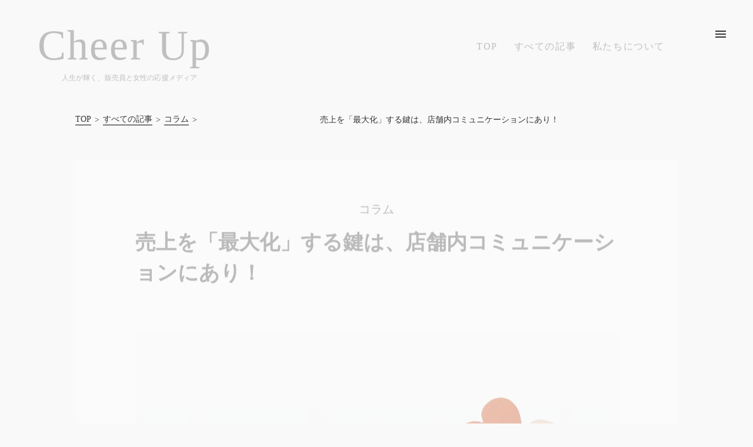

--- FILE ---
content_type: text/html;charset=utf-8
request_url: https://jaspa.cheerup-you.com/articles/detail/25
body_size: 53675
content:
<!DOCTYPE html>
<html lang="ja">
<head><meta charset="utf-8">
<meta name="viewport" content="width=device-width, initial-scale=1">
<title>売上を「最大化」する鍵は、店舗内コミュニケーションにあり！ |CheerUp!</title>
<link rel="preconnect" href="https://fonts.gstatic.com" crossorigin>
<meta name="generator" content="Studio.Design">
<meta name="robots" content="all">
<meta property="og:site_name" content="人生が輝く、販売員と女性の応援メディア｜CheerUp!(チアアップ)">
<meta property="og:title" content="売上を「最大化」する鍵は、店舗内コミュニケーションにあり！ |CheerUp!">
<meta property="og:image" content="https://storage.googleapis.com/production-os-assets/assets/32e78cdc-fa77-479e-ba81-657e13f9bd9a">
<meta property="og:description" content="緊急事態宣言も解除され、多くのお店で営業が再開されています。しばらくの休業期間により、スタッフとのコミュニケーションも一時休止という状態だったお店も多いのではないかと思います。完全に今まで通りの店舗運... ">
<meta property="og:type" content="website">
<meta name="description" content="緊急事態宣言も解除され、多くのお店で営業が再開されています。しばらくの休業期間により、スタッフとのコミュニケーションも一時休止という状態だったお店も多いのではないかと思います。完全に今まで通りの店舗運... ">
<meta property="twitter:card" content="summary_large_image">
<meta property="twitter:image" content="https://storage.googleapis.com/production-os-assets/assets/32e78cdc-fa77-479e-ba81-657e13f9bd9a">
<meta name="apple-mobile-web-app-title" content="売上を「最大化」する鍵は、店舗内コミュニケーションにあり！ |CheerUp!">
<meta name="format-detection" content="telephone=no,email=no,address=no">
<meta name="chrome" content="nointentdetection">
<meta name="google-site-verification" content="WMSLB_Y0NfXJS0uOOUmXC8yUaKCfpwgXxqe0q_RW9BE">
<meta property="og:url" content="/articles/detail/25">
<link rel="icon" type="image/png" href="https://storage.googleapis.com/production-os-assets/assets/8b1061d7-27ba-4f82-b342-be597dbc4c81" data-hid="2c9d455">
<link rel="apple-touch-icon" type="image/png" href="https://storage.googleapis.com/production-os-assets/assets/8b1061d7-27ba-4f82-b342-be597dbc4c81" data-hid="74ef90c">
<script id="ld-json" type="application/ld+json">{
  "@context": "http://schema.org",
  "@type": "Article",
  "headline": "売上を「最大化」する鍵は、店舗内コミュニケーションにあり！",
  "author": {
    "@type": "Person",
    "name": "篭池 哲哉"
  },
  "datePublished": "2020-06-03",
  "image": "https://storage.googleapis.com/studio-cms-assets/projects/4yqBgKg4aj/s-1920x1440_v-frms_webp_fbabd034-b216-4b3e-a003-2ec0f5bd04be.jpg",
  "articleSection": ["１．日頃からの信頼関係が土台","２．目的の共有と理解","３．相互支援"],
  "articleBody": "緊急事態宣言も解除され、多くのお店で営業が再開されています。しばらくの休業期間により、スタッフとのコミュニケーションも一時休止という状態だったお店も多いのではないかと思います。完全に今まで通りの店舗運営とはいかない状況の中、改めてスタッフ間のコミュニケーションを見直し、売上に繋げるための秘訣を有限会社ヒューマンスキルプラネットの篭池先生にお伺いしました！**********************************************************************&nbsp;一口にコミュニケーションと言っても「本部と店舗」「エリアマネージャーと店舗」「全店における店長同士」「店舗内スタッフ同士」など様々あります。この中でも店舗内スタッフは「店舗の顔」であり、「会社（ブランド）の顔」です。店長、サブ、リーダー、販売スタッフ、アルバイトといった店舗内スタッフ同士のコミュニケーションが良いとそれがお店の雰囲気としてお客様にも伝わるため、コミュニケーションは店舗運営の重要な要素となります。ではどのように「店舗内スタッフ同士のコミュニケーション」を考えればよいか大切なポイントを３点お伝えしたいと思います。&nbsp;１．日頃からの信頼関係が土台&nbsp;信頼関係がないとコミュニケーションの質は高まりません。相手に関心を持ち、相互理解を深めることで、価値観の違いを乗り越え、調整することが可能になります。ではどのようにすればよいのでしょうか？それには、まず一人一人がしっかり自己開示できるかどうかが、お互いの信頼関係づくりへの第一歩となります。話し手が本音で心を開いて話してくれると返報性によって聞き手も安心して話ができるようになります。（※返報性…相手にしてもらったことを、自分も相手に返すという気持ちが働く心理のこと。）日頃あまり見せないような弱い部分や抱えている悩みなども話すことによって、今まで持っていたイメージが変わるきっかけにもなります。また仕事の進め方や考え方の背景にあるものが見えてきます。お互いをしっかり理解できれば、親交が深まり、長所を活かし短所を補い合うことも可能になるのです。&nbsp;２．目的の共有と理解&nbsp;いいお店には、スタッフが目指す共通目的があり、コミュニケーションを通じてその目的を達成しようとします。会社によって目的は様々ですが、大切なことは、スタッフが同じレベルで理解できているかということです。朝礼、終礼、報告連絡相談、またOJTなどで繰り返し、浸透させていきます。共通の目的があれば、相性や好き嫌いとは関係なく、相手の強みをリスペクトし、活かしながら物事を前に進められます。また、モチベーションの向上にもつながります。共通目的が共有され、全スタッフの理解により、同士となり、“絆”が生まれ、店舗内に一体感が出てくることでしょう。&nbsp;&nbsp;３．相互支援&nbsp;スタッフ全員が、お互いに支援しあうことで、新たな価値や感動を創り出し、目的・目標を達成することができるようになります。支援とは、お互いがお互いを“やる気”にさせ、そこにいる人が自発的に能力を最大限に発揮できるようにすることです。では“やる気”にさせるにはどんなコミュニケーションをとればよいのでしょうか。「しっかりきく」「相談に乗る」「一緒に考える」「励ます」「ほめる」「感謝する」「出番をつくる」「提供する」「寄り添う」など、方法は１００万通りあります。相手をよく観察して、その人が“やる気”になるにはどうすればよいかを真剣に考えれば、自ずと見えてくるはずです。“やる気”になり、自分の力では不可能と思えるようなことを乗り越えられたら、それは自信になります。一旦自信を手に入れたら、どんな問題が起こったとしても、次からも勇気を持ってあきらめずに取り組み続けることができるようになるでしょう。そんな自信を全スタッフが持つことができたら、強いチームになるに違いありません。&nbsp;「店舗内スタッフ同士のコミュニケーション」の質が高まっていくと、お客様からよくこの言葉を耳にするようになります。&nbsp;「何か感じのいいお店ね」&nbsp;うれしい言葉です。新型コロナウィルスの影響で自粛ムードが続いておりますが、早くこの言葉を何度もききたいですね。&nbsp;文：有限会社ヒューマンスキルプラネット　代表取締役　篭池哲哉　氏&nbsp;リクルートグループを退社後、服飾の専門学校を母体とした流通専門教育コンサルタント会社に入社。様々な企業・団体にて研修・セミナーの企画運営（接客販売、売場演出、顧客管理等）を担当。現在は、人材育成コンサルタントとして、管理職クラスの教育、また組織力開発に注力する。&nbsp;",
  "url": "/articles/detail/25",
  "publisher": {
    "@type": "Organization",
    "name": "CheerUp!"
  }
}</script>
<style>#loading { display: none; }</style>
<script src="https://ajax.googleapis.com/ajax/libs/jquery/3.3.1/jquery.min.js" data-hid="51c76e0"></script><link rel="modulepreload" as="script" crossorigin href="/_nuxt/entry.98227f41.js"><link rel="preload" as="style" href="/_nuxt/entry.be326413.css"><link rel="prefetch" as="image" type="image/svg+xml" href="/_nuxt/close_circle.c7480f3c.svg"><link rel="prefetch" as="image" type="image/svg+xml" href="/_nuxt/round_check.0ebac23f.svg"><link rel="prefetch" as="script" crossorigin href="/_nuxt/LottieRenderer.ac4e2a82.js"><link rel="prefetch" as="script" crossorigin href="/_nuxt/error-404.115a548b.js"><link rel="prefetch" as="script" crossorigin href="/_nuxt/error-500.4f91b1bb.js"><link rel="stylesheet" href="/_nuxt/entry.be326413.css"><style>.page-enter-active{transition:.6s cubic-bezier(.4,.4,0,1)}.page-leave-active{transition:.3s cubic-bezier(.4,.4,0,1)}.page-enter-from,.page-leave-to{opacity:0}</style><style>:root{--rebranding-loading-bg:#e5e5e5;--rebranding-loading-bar:#222}</style><style>.app[data-v-d12de11f]{align-items:center;flex-direction:column;height:100%;justify-content:center;width:100%}.title[data-v-d12de11f]{font-size:34px;font-weight:300;letter-spacing:2.45px;line-height:30px;margin:30px}</style><style>/*! * Font Awesome Free 6.4.2 by @fontawesome - https://fontawesome.com * License - https://fontawesome.com/license/free (Icons: CC BY 4.0, Fonts: SIL OFL 1.1, Code: MIT License) * Copyright 2023 Fonticons, Inc. */.fa-brands,.fa-solid{-moz-osx-font-smoothing:grayscale;-webkit-font-smoothing:antialiased;--fa-display:inline-flex;align-items:center;display:var(--fa-display,inline-block);font-style:normal;font-variant:normal;justify-content:center;line-height:1;text-rendering:auto}.fa-solid{font-family:Font Awesome\ 6 Free;font-weight:900}.fa-brands{font-family:Font Awesome\ 6 Brands;font-weight:400}:host,:root{--fa-style-family-classic:"Font Awesome 6 Free";--fa-font-solid:normal 900 1em/1 "Font Awesome 6 Free";--fa-style-family-brands:"Font Awesome 6 Brands";--fa-font-brands:normal 400 1em/1 "Font Awesome 6 Brands"}@font-face{font-display:block;font-family:Font Awesome\ 6 Free;font-style:normal;font-weight:900;src:url(https://storage.googleapis.com/production-os-assets/assets/fontawesome/1629704621943/6.4.2/webfonts/fa-solid-900.woff2) format("woff2"),url(https://storage.googleapis.com/production-os-assets/assets/fontawesome/1629704621943/6.4.2/webfonts/fa-solid-900.ttf) format("truetype")}@font-face{font-display:block;font-family:Font Awesome\ 6 Brands;font-style:normal;font-weight:400;src:url(https://storage.googleapis.com/production-os-assets/assets/fontawesome/1629704621943/6.4.2/webfonts/fa-brands-400.woff2) format("woff2"),url(https://storage.googleapis.com/production-os-assets/assets/fontawesome/1629704621943/6.4.2/webfonts/fa-brands-400.ttf) format("truetype")}</style><style>.spinner[data-v-36413753]{animation:loading-spin-36413753 1s linear infinite;height:16px;pointer-events:none;width:16px}.spinner[data-v-36413753]:before{border-bottom:2px solid transparent;border-right:2px solid transparent;border-color:transparent currentcolor currentcolor transparent;border-style:solid;border-width:2px;opacity:.2}.spinner[data-v-36413753]:after,.spinner[data-v-36413753]:before{border-radius:50%;box-sizing:border-box;content:"";height:100%;position:absolute;width:100%}.spinner[data-v-36413753]:after{border-left:2px solid transparent;border-top:2px solid transparent;border-color:currentcolor transparent transparent currentcolor;border-style:solid;border-width:2px;opacity:1}@keyframes loading-spin-36413753{0%{transform:rotate(0deg)}to{transform:rotate(1turn)}}</style><style>.design-canvas__modal{height:100%;pointer-events:none;position:fixed;transition:none;width:100%;z-index:2}.design-canvas__modal:focus{outline:none}.design-canvas__modal.v-enter-active .studio-canvas,.design-canvas__modal.v-leave-active,.design-canvas__modal.v-leave-active .studio-canvas{transition:.4s cubic-bezier(.4,.4,0,1)}.design-canvas__modal.v-enter-active .studio-canvas *,.design-canvas__modal.v-leave-active .studio-canvas *{transition:none!important}.design-canvas__modal.isNone{transition:none}.design-canvas__modal .design-canvas__modal__base{height:100%;left:0;pointer-events:auto;position:fixed;top:0;transition:.4s cubic-bezier(.4,.4,0,1);width:100%;z-index:-1}.design-canvas__modal .studio-canvas{height:100%;pointer-events:none}.design-canvas__modal .studio-canvas>*{background:none!important;pointer-events:none}</style><style>.LoadMoreAnnouncer[data-v-4f7a7294]{height:1px;margin:-1px;overflow:hidden;padding:0;position:absolute;width:1px;clip:rect(0,0,0,0);border-width:0;white-space:nowrap}</style><style>.TitleAnnouncer[data-v-692a2727]{height:1px;margin:-1px;overflow:hidden;padding:0;position:absolute;width:1px;clip:rect(0,0,0,0);border-width:0;white-space:nowrap}</style><style>.publish-studio-style[data-v-4493fe55]{transition:.4s cubic-bezier(.4,.4,0,1)}</style><style>.product-font-style[data-v-51f515bd]{transition:.4s cubic-bezier(.4,.4,0,1)}</style><style>@font-face{font-family:grandam;font-style:normal;font-weight:400;src:url(https://storage.googleapis.com/studio-front/fonts/grandam.ttf) format("truetype")}@font-face{font-family:Material Icons;font-style:normal;font-weight:400;src:url(https://storage.googleapis.com/production-os-assets/assets/material-icons/1629704621943/MaterialIcons-Regular.eot);src:local("Material Icons"),local("MaterialIcons-Regular"),url(https://storage.googleapis.com/production-os-assets/assets/material-icons/1629704621943/MaterialIcons-Regular.woff2) format("woff2"),url(https://storage.googleapis.com/production-os-assets/assets/material-icons/1629704621943/MaterialIcons-Regular.woff) format("woff"),url(https://storage.googleapis.com/production-os-assets/assets/material-icons/1629704621943/MaterialIcons-Regular.ttf) format("truetype")}.StudioCanvas{display:flex;height:auto;min-height:100dvh}.StudioCanvas>.sd{min-height:100dvh;overflow:clip}a,abbr,address,article,aside,audio,b,blockquote,body,button,canvas,caption,cite,code,dd,del,details,dfn,div,dl,dt,em,fieldset,figcaption,figure,footer,form,h1,h2,h3,h4,h5,h6,header,hgroup,html,i,iframe,img,input,ins,kbd,label,legend,li,main,mark,menu,nav,object,ol,p,pre,q,samp,section,select,small,span,strong,sub,summary,sup,table,tbody,td,textarea,tfoot,th,thead,time,tr,ul,var,video{border:0;font-family:sans-serif;line-height:1;list-style:none;margin:0;padding:0;text-decoration:none;-webkit-font-smoothing:antialiased;-webkit-backface-visibility:hidden;box-sizing:border-box;color:#333;transition:.3s cubic-bezier(.4,.4,0,1);word-spacing:1px}a:focus:not(:focus-visible),button:focus:not(:focus-visible),summary:focus:not(:focus-visible){outline:none}nav ul{list-style:none}blockquote,q{quotes:none}blockquote:after,blockquote:before,q:after,q:before{content:none}a,button{background:transparent;font-size:100%;margin:0;padding:0;vertical-align:baseline}ins{text-decoration:none}ins,mark{background-color:#ff9;color:#000}mark{font-style:italic;font-weight:700}del{text-decoration:line-through}abbr[title],dfn[title]{border-bottom:1px dotted;cursor:help}table{border-collapse:collapse;border-spacing:0}hr{border:0;border-top:1px solid #ccc;display:block;height:1px;margin:1em 0;padding:0}input,select{vertical-align:middle}textarea{resize:none}.clearfix:after{clear:both;content:"";display:block}[slot=after] button{overflow-anchor:none}</style><style>.sd{flex-wrap:nowrap;max-width:100%;pointer-events:all;z-index:0;-webkit-overflow-scrolling:touch;align-content:center;align-items:center;display:flex;flex:none;flex-direction:column;position:relative}.sd::-webkit-scrollbar{display:none}.sd,.sd.richText *{transition-property:all,--g-angle,--g-color-0,--g-position-0,--g-color-1,--g-position-1,--g-color-2,--g-position-2,--g-color-3,--g-position-3,--g-color-4,--g-position-4,--g-color-5,--g-position-5,--g-color-6,--g-position-6,--g-color-7,--g-position-7,--g-color-8,--g-position-8,--g-color-9,--g-position-9,--g-color-10,--g-position-10,--g-color-11,--g-position-11}input.sd,textarea.sd{align-content:normal}.sd[tabindex]:focus{outline:none}.sd[tabindex]:focus-visible{outline:1px solid;outline-color:Highlight;outline-color:-webkit-focus-ring-color}input[type=email],input[type=tel],input[type=text],select,textarea{-webkit-appearance:none}select{cursor:pointer}.frame{display:block;overflow:hidden}.frame>iframe{height:100%;width:100%}.frame .formrun-embed>iframe:not(:first-child){display:none!important}.image{position:relative}.image:before{background-position:50%;background-size:cover;border-radius:inherit;content:"";height:100%;left:0;pointer-events:none;position:absolute;top:0;transition:inherit;width:100%;z-index:-2}.sd.file{cursor:pointer;flex-direction:row;outline:2px solid transparent;outline-offset:-1px;overflow-wrap:anywhere;word-break:break-word}.sd.file:focus-within{outline-color:Highlight;outline-color:-webkit-focus-ring-color}.file>input[type=file]{opacity:0;pointer-events:none;position:absolute}.sd.text,.sd:where(.icon){align-content:center;align-items:center;display:flex;flex-direction:row;justify-content:center;overflow:visible;overflow-wrap:anywhere;word-break:break-word}.sd:where(.icon.fa){display:inline-flex}.material-icons{align-items:center;display:inline-flex;font-family:Material Icons;font-size:24px;font-style:normal;font-weight:400;justify-content:center;letter-spacing:normal;line-height:1;text-transform:none;white-space:nowrap;word-wrap:normal;direction:ltr;text-rendering:optimizeLegibility;-webkit-font-smoothing:antialiased}.sd:where(.icon.material-symbols){align-items:center;display:flex;font-style:normal;font-variation-settings:"FILL" var(--symbol-fill,0),"wght" var(--symbol-weight,400);justify-content:center;min-height:1em;min-width:1em}.sd.material-symbols-outlined{font-family:Material Symbols Outlined}.sd.material-symbols-rounded{font-family:Material Symbols Rounded}.sd.material-symbols-sharp{font-family:Material Symbols Sharp}.sd.material-symbols-weight-100{--symbol-weight:100}.sd.material-symbols-weight-200{--symbol-weight:200}.sd.material-symbols-weight-300{--symbol-weight:300}.sd.material-symbols-weight-400{--symbol-weight:400}.sd.material-symbols-weight-500{--symbol-weight:500}.sd.material-symbols-weight-600{--symbol-weight:600}.sd.material-symbols-weight-700{--symbol-weight:700}.sd.material-symbols-fill{--symbol-fill:1}a,a.icon,a.text{-webkit-tap-highlight-color:rgba(0,0,0,.15)}.fixed{z-index:2}.sticky{z-index:1}.button{transition:.4s cubic-bezier(.4,.4,0,1)}.button,.link{cursor:pointer}.submitLoading{opacity:.5!important;pointer-events:none!important}.richText{display:block;word-break:break-word}.richText [data-thread],.richText a,.richText blockquote,.richText em,.richText h1,.richText h2,.richText h3,.richText h4,.richText li,.richText ol,.richText p,.richText p>code,.richText pre,.richText pre>code,.richText s,.richText strong,.richText table tbody,.richText table tbody tr,.richText table tbody tr>td,.richText table tbody tr>th,.richText u,.richText ul{backface-visibility:visible;color:inherit;font-family:inherit;font-size:inherit;font-style:inherit;font-weight:inherit;letter-spacing:inherit;line-height:inherit;text-align:inherit}.richText p{display:block;margin:10px 0}.richText>p{min-height:1em}.richText img,.richText video{height:auto;max-width:100%;vertical-align:bottom}.richText h1{display:block;font-size:3em;font-weight:700;margin:20px 0}.richText h2{font-size:2em}.richText h2,.richText h3{display:block;font-weight:700;margin:10px 0}.richText h3{font-size:1em}.richText h4,.richText h5{font-weight:600}.richText h4,.richText h5,.richText h6{display:block;font-size:1em;margin:10px 0}.richText h6{font-weight:500}.richText [data-type=table]{overflow-x:auto}.richText [data-type=table] p{white-space:pre-line;word-break:break-all}.richText table{border:1px solid #f2f2f2;border-collapse:collapse;border-spacing:unset;color:#1a1a1a;font-size:14px;line-height:1.4;margin:10px 0;table-layout:auto}.richText table tr th{background:hsla(0,0%,96%,.5)}.richText table tr td,.richText table tr th{border:1px solid #f2f2f2;max-width:240px;min-width:100px;padding:12px}.richText table tr td p,.richText table tr th p{margin:0}.richText blockquote{border-left:3px solid rgba(0,0,0,.15);font-style:italic;margin:10px 0;padding:10px 15px}.richText [data-type=embed_code]{margin:20px 0;position:relative}.richText [data-type=embed_code]>.height-adjuster>.wrapper{position:relative}.richText [data-type=embed_code]>.height-adjuster>.wrapper[style*=padding-top] iframe{height:100%;left:0;position:absolute;top:0;width:100%}.richText [data-type=embed_code][data-embed-sandbox=true]{display:block;overflow:hidden}.richText [data-type=embed_code][data-embed-code-type=instagram]>.height-adjuster>.wrapper[style*=padding-top]{padding-top:100%}.richText [data-type=embed_code][data-embed-code-type=instagram]>.height-adjuster>.wrapper[style*=padding-top] blockquote{height:100%;left:0;overflow:hidden;position:absolute;top:0;width:100%}.richText [data-type=embed_code][data-embed-code-type=codepen]>.height-adjuster>.wrapper{padding-top:50%}.richText [data-type=embed_code][data-embed-code-type=codepen]>.height-adjuster>.wrapper iframe{height:100%;left:0;position:absolute;top:0;width:100%}.richText [data-type=embed_code][data-embed-code-type=slideshare]>.height-adjuster>.wrapper{padding-top:56.25%}.richText [data-type=embed_code][data-embed-code-type=slideshare]>.height-adjuster>.wrapper iframe{height:100%;left:0;position:absolute;top:0;width:100%}.richText [data-type=embed_code][data-embed-code-type=speakerdeck]>.height-adjuster>.wrapper{padding-top:56.25%}.richText [data-type=embed_code][data-embed-code-type=speakerdeck]>.height-adjuster>.wrapper iframe{height:100%;left:0;position:absolute;top:0;width:100%}.richText [data-type=embed_code][data-embed-code-type=snapwidget]>.height-adjuster>.wrapper{padding-top:30%}.richText [data-type=embed_code][data-embed-code-type=snapwidget]>.height-adjuster>.wrapper iframe{height:100%;left:0;position:absolute;top:0;width:100%}.richText [data-type=embed_code][data-embed-code-type=firework]>.height-adjuster>.wrapper fw-embed-feed{-webkit-user-select:none;-moz-user-select:none;user-select:none}.richText [data-type=embed_code_empty]{display:none}.richText ul{margin:0 0 0 20px}.richText ul li{list-style:disc;margin:10px 0}.richText ul li p{margin:0}.richText ol{margin:0 0 0 20px}.richText ol li{list-style:decimal;margin:10px 0}.richText ol li p{margin:0}.richText hr{border-top:1px solid #ccc;margin:10px 0}.richText p>code{background:#eee;border:1px solid rgba(0,0,0,.1);border-radius:6px;display:inline;margin:2px;padding:0 5px}.richText pre{background:#eee;border-radius:6px;font-family:Menlo,Monaco,Courier New,monospace;margin:20px 0;padding:25px 35px;white-space:pre-wrap}.richText pre code{border:none;padding:0}.richText strong{color:inherit;display:inline;font-family:inherit;font-weight:900}.richText em{font-style:italic}.richText a,.richText u{text-decoration:underline}.richText a{color:#007cff;display:inline}.richText s{text-decoration:line-through}.richText [data-type=table_of_contents]{background-color:#f5f5f5;border-radius:2px;color:#616161;font-size:16px;list-style:none;margin:0;padding:24px 24px 8px;text-decoration:underline}.richText [data-type=table_of_contents] .toc_list{margin:0}.richText [data-type=table_of_contents] .toc_item{color:currentColor;font-size:inherit!important;font-weight:inherit;list-style:none}.richText [data-type=table_of_contents] .toc_item>a{border:none;color:currentColor;font-size:inherit!important;font-weight:inherit;text-decoration:none}.richText [data-type=table_of_contents] .toc_item>a:hover{opacity:.7}.richText [data-type=table_of_contents] .toc_item--1{margin:0 0 16px}.richText [data-type=table_of_contents] .toc_item--2{margin:0 0 16px;padding-left:2rem}.richText [data-type=table_of_contents] .toc_item--3{margin:0 0 16px;padding-left:4rem}.sd.section{align-content:center!important;align-items:center!important;flex-direction:column!important;flex-wrap:nowrap!important;height:auto!important;max-width:100%!important;padding:0!important;width:100%!important}.sd.section-inner{position:static!important}@property --g-angle{syntax:"<angle>";inherits:false;initial-value:180deg}@property --g-color-0{syntax:"<color>";inherits:false;initial-value:transparent}@property --g-position-0{syntax:"<percentage>";inherits:false;initial-value:.01%}@property --g-color-1{syntax:"<color>";inherits:false;initial-value:transparent}@property --g-position-1{syntax:"<percentage>";inherits:false;initial-value:100%}@property --g-color-2{syntax:"<color>";inherits:false;initial-value:transparent}@property --g-position-2{syntax:"<percentage>";inherits:false;initial-value:100%}@property --g-color-3{syntax:"<color>";inherits:false;initial-value:transparent}@property --g-position-3{syntax:"<percentage>";inherits:false;initial-value:100%}@property --g-color-4{syntax:"<color>";inherits:false;initial-value:transparent}@property --g-position-4{syntax:"<percentage>";inherits:false;initial-value:100%}@property --g-color-5{syntax:"<color>";inherits:false;initial-value:transparent}@property --g-position-5{syntax:"<percentage>";inherits:false;initial-value:100%}@property --g-color-6{syntax:"<color>";inherits:false;initial-value:transparent}@property --g-position-6{syntax:"<percentage>";inherits:false;initial-value:100%}@property --g-color-7{syntax:"<color>";inherits:false;initial-value:transparent}@property --g-position-7{syntax:"<percentage>";inherits:false;initial-value:100%}@property --g-color-8{syntax:"<color>";inherits:false;initial-value:transparent}@property --g-position-8{syntax:"<percentage>";inherits:false;initial-value:100%}@property --g-color-9{syntax:"<color>";inherits:false;initial-value:transparent}@property --g-position-9{syntax:"<percentage>";inherits:false;initial-value:100%}@property --g-color-10{syntax:"<color>";inherits:false;initial-value:transparent}@property --g-position-10{syntax:"<percentage>";inherits:false;initial-value:100%}@property --g-color-11{syntax:"<color>";inherits:false;initial-value:transparent}@property --g-position-11{syntax:"<percentage>";inherits:false;initial-value:100%}</style><style>.snackbar[data-v-3129703d]{align-items:center;background:#fff;border:1px solid #ededed;border-radius:6px;box-shadow:0 16px 48px -8px rgba(0,0,0,.08),0 10px 25px -5px rgba(0,0,0,.11);display:flex;flex-direction:row;gap:8px;justify-content:space-between;left:50%;max-width:90vw;padding:16px 20px;position:fixed;top:32px;transform:translateX(-50%);-webkit-user-select:none;-moz-user-select:none;user-select:none;width:480px;z-index:9999}.snackbar.v-enter-active[data-v-3129703d],.snackbar.v-leave-active[data-v-3129703d]{transition:.4s cubic-bezier(.4,.4,0,1)}.snackbar.v-enter-from[data-v-3129703d],.snackbar.v-leave-to[data-v-3129703d]{opacity:0;transform:translate(-50%,-10px)}.snackbar .convey[data-v-3129703d]{align-items:center;display:flex;flex-direction:row;gap:8px;padding:0}.snackbar .convey .icon[data-v-3129703d]{background-position:50%;background-repeat:no-repeat;flex-shrink:0;height:24px;width:24px}.snackbar .convey .message[data-v-3129703d]{font-size:14px;font-style:normal;font-weight:400;line-height:20px;white-space:pre-line}.snackbar .convey.error .icon[data-v-3129703d]{background-image:url(/_nuxt/close_circle.c7480f3c.svg)}.snackbar .convey.error .message[data-v-3129703d]{color:#f84f65}.snackbar .convey.success .icon[data-v-3129703d]{background-image:url(/_nuxt/round_check.0ebac23f.svg)}.snackbar .convey.success .message[data-v-3129703d]{color:#111}.snackbar .button[data-v-3129703d]{align-items:center;border-radius:40px;color:#4b9cfb;display:flex;flex-shrink:0;font-family:Inter;font-size:12px;font-style:normal;font-weight:700;justify-content:center;line-height:16px;padding:4px 8px}.snackbar .button[data-v-3129703d]:hover{background:#f5f5f5}</style><style>a[data-v-160f89c6]{align-items:center;border-radius:4px;bottom:20px;height:20px;justify-content:center;left:20px;perspective:300px;position:fixed;transition:0s linear;width:84px;z-index:2000}@media (hover:hover){a[data-v-160f89c6]{transition:.4s cubic-bezier(.4,.4,0,1);will-change:width,height}a[data-v-160f89c6]:hover{height:32px;width:200px}}[data-v-160f89c6] .custom-fill path{fill:var(--234b47e2)}.fade-enter-active[data-v-160f89c6],.fade-leave-active[data-v-160f89c6]{position:absolute;transform:translateZ(0);transition:opacity .3s cubic-bezier(.4,.4,0,1);will-change:opacity,transform}.fade-enter-from[data-v-160f89c6],.fade-leave-to[data-v-160f89c6]{opacity:0}</style></head>
<body ><div id="__nuxt"><div><span></span><span></span><!----></div></div><script type="application/json" id="__NUXT_DATA__" data-ssr="true">[["Reactive",1],{"data":2,"state":61,"_errors":62,"serverRendered":32,"path":64,"pinia":65},{"dynamicDataarticles/detail/25":3},{"slug":4,"body":5,"wp_cover":6,"wp_author":7,"title":27,"zAO7myGL":28,"_meta":46,"_filter":57,"id":60},"25","\u003Cfigure data-uid=\"y3xrRKyz\" data-time=\"1698031972082\" data-thread=\"\" style=\"text-align: \">\u003Cimg src=\"https://storage.googleapis.com/studio-cms-assets/projects/4yqBgKg4aj/s-1920x1440_v-frms_webp_62008851-bf50-4e57-a101-c10bcdf78ad0.jpg\" alt=\"\" width=\"\" height=\"\">\u003Cfigcaption>\u003C/figcaption>\u003C/figure>\u003Cp data-uid=\"V7c1HzFq\" data-time=\"1698031959860\">緊急事態宣言も解除され、多くのお店で営業が再開されています。しばらくの休業期間により、スタッフとのコミュニケーションも一時休止という状態だったお店も多いのではないかと思います。\u003C/p>\u003Cp data-uid=\"DAztvgss\" data-time=\"1698031959860\">完全に今まで通りの店舗運営とはいかない状況の中、改めてスタッフ間のコミュニケーションを見直し、売上に繋げるための秘訣を有限会社ヒューマンスキルプラネットの篭池先生にお伺いしました！\u003C/p>\u003Cp data-uid=\"UZMEggqR\" data-time=\"1698031959860\">**********************************************************************\u003C/p>\u003Cp data-uid=\"h0Wr_m25\" data-time=\"1698031959860\">&nbsp;\u003C/p>\u003Cp data-uid=\"mngsTDeq\" data-time=\"1698031959860\">一口にコミュニケーションと言っても「本部と店舗」「エリアマネージャーと店舗」「全店における店長同士」「店舗内スタッフ同士」など様々あります。\u003C/p>\u003Cp data-uid=\"svsGFZM7\" data-time=\"1698031959860\">この中でも店舗内スタッフは「店舗の顔」であり、「会社（ブランド）の顔」です。店長、サブ、リーダー、販売スタッフ、アルバイトといった店舗内スタッフ同士のコミュニケーションが良いとそれがお店の雰囲気としてお客様にも伝わるため、コミュニケーションは店舗運営の重要な要素となります。\u003C/p>\u003Cp data-uid=\"HVPuU2xh\" data-time=\"1698031959860\">ではどのように「店舗内スタッフ同士のコミュニケーション」を考えればよいか大切なポイントを３点お伝えしたいと思います。\u003C/p>\u003Cp data-uid=\"3Zz3p6D_\" data-time=\"1698031959860\">&nbsp;\u003C/p>\u003Ch2 data-uid=\"M6dKIvW8\" data-time=\"1698031978906\" id=\"index_M6dKIvW8\">\u003Cstrong>１．日頃からの信頼関係が土台\u003C/strong>\u003C/h2>\u003Cp data-uid=\"YwtUFGdn\" data-time=\"1698031979414\">&nbsp;信頼関係がないとコミュニケーションの質は高まりません。\u003C/p>\u003Cp data-uid=\"QrP2TLRJ\" data-time=\"1698031959860\">相手に関心を持ち、相互理解を深めることで、価値観の違いを乗り越え、調整することが可能になります。\u003C/p>\u003Cp data-uid=\"jKaF3_WM\" data-time=\"1698031959860\">ではどのようにすればよいのでしょうか？\u003C/p>\u003Cp data-uid=\"rnDKknLJ\" data-time=\"1698031959860\">それには、まず一人一人がしっかり自己開示できるかどうかが、お互いの信頼関係づくりへの第一歩となります。\u003C/p>\u003Cp data-uid=\"5SUo9cih\" data-time=\"1698031959860\">話し手が本音で心を開いて話してくれると返報性によって聞き手も安心して話ができるようになります。\u003C/p>\u003Cp data-uid=\"l_iJMNHL\" data-time=\"1698031959860\">（※返報性…相手にしてもらったことを、自分も相手に返すという気持ちが働く心理のこと。）\u003C/p>\u003Cp data-uid=\"Nh9GSqKE\" data-time=\"1698031959860\">日頃あまり見せないような弱い部分や抱えている悩みなども話すことによって、今まで持っていたイメージが変わるきっかけにもなります。また仕事の進め方や考え方の背景にあるものが見えてきます。\u003C/p>\u003Cp data-uid=\"M0Nsxxn2\" data-time=\"1698031959860\">お互いをしっかり理解できれば、親交が深まり、長所を活かし短所を補い合うことも可能になるのです。\u003C/p>\u003Cp data-uid=\"pRr27SPC\" data-time=\"1698031959860\">&nbsp;\u003C/p>\u003Ch2 data-uid=\"c82qNRA9\" data-time=\"1698031982078\" id=\"index_c82qNRA9\">\u003Cstrong>２．目的の共有と理解\u003C/strong>\u003C/h2>\u003Cp data-uid=\"841xWYnl\" data-time=\"1698031982585\">&nbsp;いいお店には、スタッフが目指す共通目的があり、コミュニケーションを通じてその目的を達成しようとします。\u003C/p>\u003Cp data-uid=\"TbQ16CTb\" data-time=\"1698031959860\">会社によって目的は様々ですが、大切なことは、スタッフが同じレベルで理解できているかということです。\u003C/p>\u003Cp data-uid=\"pENftbbR\" data-time=\"1698031959860\">朝礼、終礼、報告連絡相談、またOJTなどで繰り返し、浸透させていきます。\u003C/p>\u003Cp data-uid=\"XugvkkVt\" data-time=\"1698031959860\">共通の目的があれば、相性や好き嫌いとは関係なく、相手の強みをリスペクトし、活かしながら物事を前に進められます。\u003C/p>\u003Cp data-uid=\"VojXg9mJ\" data-time=\"1698031959860\">また、モチベーションの向上にもつながります。\u003C/p>\u003Cp data-uid=\"28gSO8wZ\" data-time=\"1698031959860\">共通目的が共有され、全スタッフの理解により、同士となり、“絆”が生まれ、店舗内に一体感が出てくることでしょう。\u003C/p>\u003Cp data-uid=\"TiyrpV0f\" data-time=\"1698031985887\">&nbsp;&nbsp;\u003C/p>\u003Ch2 data-uid=\"Xp4lVi9C\" data-time=\"1698031985169\" id=\"index_Xp4lVi9C\">\u003Cstrong>３．相互支援\u003C/strong>\u003C/h2>\u003Cp data-uid=\"OimFNobr\" data-time=\"1698031989262\">&nbsp;スタッフ全員が、お互いに支援しあうことで、新たな価値や感動を創り出し、目的・目標を達成することができるようになります。\u003C/p>\u003Cp data-uid=\"RmlFyKgg\" data-time=\"1698031959860\">支援とは、お互いがお互いを“やる気”にさせ、そこにいる人が自発的に能力を最大限に発揮できるようにすることです。\u003C/p>\u003Cp data-uid=\"BASeblpA\" data-time=\"1698031959860\">では“やる気”にさせるにはどんなコミュニケーションをとればよいのでしょうか。\u003C/p>\u003Cp data-uid=\"mEa9uihy\" data-time=\"1698031959860\">「しっかりきく」「相談に乗る」「一緒に考える」「励ます」「ほめる」「感謝する」「出番をつくる」「提供する」「寄り添う」など、方法は１００万通りあります。\u003C/p>\u003Cp data-uid=\"6KkNtOrG\" data-time=\"1698031959860\">相手をよく観察して、その人が“やる気”になるにはどうすればよいかを真剣に考えれば、自ずと見えてくるはずです。\u003C/p>\u003Cp data-uid=\"f5UMfU3W\" data-time=\"1698031959860\">“やる気”になり、自分の力では不可能と思えるようなことを乗り越えられたら、それは自信になります。\u003C/p>\u003Cp data-uid=\"wTxsDDlN\" data-time=\"1698031959860\">一旦自信を手に入れたら、どんな問題が起こったとしても、次からも勇気を持ってあきらめずに取り組み続けることができるようになるでしょう。\u003C/p>\u003Cp data-uid=\"HnpsdUlf\" data-time=\"1698031959860\">そんな自信を全スタッフが持つことができたら、強いチームになるに違いありません。\u003C/p>\u003Cp data-uid=\"_XxNGws1\" data-time=\"1698031959860\">&nbsp;\u003C/p>\u003Cp data-uid=\"f2LQqPuu\" data-time=\"1698031959860\">「店舗内スタッフ同士のコミュニケーション」の質が高まっていくと、お客様からよくこの言葉を耳にするようになります。\u003C/p>\u003Cp data-uid=\"gUFoU3l5\" data-time=\"1698031959860\">&nbsp;\u003C/p>\u003Cp data-uid=\"55vZwWzl\" data-time=\"1698031959860\">\u003Cstrong>「何か感じのいいお店ね」\u003C/strong>\u003C/p>\u003Cp data-uid=\"VuRJ03nm\" data-time=\"1698031959860\">&nbsp;\u003C/p>\u003Cp data-uid=\"WDNMYoLi\" data-time=\"1698031959860\">うれしい言葉です。\u003C/p>\u003Cp data-uid=\"dY5CY9CJ\" data-time=\"1698031959860\">新型コロナウィルスの影響で自粛ムードが続いておりますが、早くこの言葉を何度もききたいですね。\u003C/p>\u003Cp data-uid=\"KrsMHlgA\" data-time=\"1698031959860\">&nbsp;\u003C/p>\u003Cp data-uid=\"n2cwNUjD\" data-time=\"1745196999526\">\u003Cstrong>文：有限会社ヒューマンスキルプラネット　代表取締役　篭池哲哉　氏\u003C/strong>&nbsp;\u003C/p>\u003Cp data-uid=\"rql23x30\" data-time=\"1745196995761\">リクルートグループを退社後、服飾の専門学校を母体とした流通専門教育コンサルタント会社に入社。様々な企業・団体にて研修・セミナーの企画運営（接客販売、売場演出、顧客管理等）を担当。\u003Cbr>現在は、人材育成コンサルタントとして、管理職クラスの教育、また組織力開発に注力する。\u003C/p>\u003Cp data-uid=\"oxC6u9JN\" data-time=\"1698031959860\">&nbsp;\u003C/p>","https://storage.googleapis.com/studio-cms-assets/projects/4yqBgKg4aj/s-1920x1440_v-frms_webp_fbabd034-b216-4b3e-a003-2ec0f5bd04be.jpg",{"title":8,"bio":9,"slug":10,"rXRYSwI7":11,"_meta":12,"_filter":25,"id":26},"篭池 哲哉","リクルートグループを退社後、服飾の専門学校を母体とした流通専門教育コンサルタント会社に入社。様々な企業・団体にて研修・セミナーの企画運営（接客販売、売場演出、顧客管理等）を担当。\u003Cbr>現在は、人材育成コンサルタントとして、管理職クラスの教育、また組織力開発に注力する。\u003Cbr>","MVzM6LLk","有限会社ヒューマンスキルプラネット　取締役社長",{"project":13,"publishedAt":15,"createdAt":16,"order":17,"publishType":18,"schema":19,"uid":23,"updatedAt":24},{"id":14},"45e38106af4b46698068",["Date","2023-10-23T05:47:41.000Z"],["Date","2023-10-23T03:33:20.000Z"],6,"change",{"id":20,"key":21,"postType":22},"gW7dLan0OzzIO90V5dNm","wp_author_PgkqcwmH","user","RZE2jdJK",["Date","2025-04-24T00:11:55.000Z"],[],"YfKqdxc6FYV6bB5FdonI","売上を「最大化」する鍵は、店舗内コミュニケーションにあり！",{"hBefhUjo":29,"title":30,"slug":31,"MjHp73w5":32,"_meta":33,"_filter":44,"id":45},"COLUMN","コラム","column",true,{"project":34,"publishedAt":35,"createdAt":36,"order":37,"publishType":18,"schema":38,"uid":42,"updatedAt":43},{"id":14},["Date","2023-10-12T08:49:02.000Z"],["Date","2023-08-03T11:20:49.000Z"],-1,{"id":39,"key":40,"postType":41},"DwgeEpFzvAxoRoDu17kK","wp_categories_w1860cV7","blank","_wABxORW",["Date","2023-10-12T09:48:05.000Z"],[],"ie0sS8SqdLSQAJumVRDE",{"project":47,"publishedAt":48,"createdAt":49,"order":50,"publishType":18,"schema":51,"uid":55,"updatedAt":56},{"id":14},["Date","2020-06-03T05:30:08.000Z"],["Date","2023-08-03T10:48:24.000Z"],146,{"id":52,"key":53,"postType":54},"Sj3Ca205xQkzk9F6eBH0","wp_post_IjXaoR_6","post","PPgZy866",["Date","2025-04-21T00:56:39.000Z"],[58,59],"zAO7myGL:_wABxORW","wp_author:RZE2jdJK","S5PcW1gw4McH7koMwhLD",{},{"dynamicDataarticles/detail/25":63},null,"/articles/detail/25",{"cmsContentStore":66,"indexStore":70,"projectStore":73,"productStore":96,"pageHeadStore":377},{"listContentsMap":67,"contentMap":68},["Map"],["Map",69,3],"wp_post_IjXaoR_6/25",{"routeType":71,"host":72},"publish","jaspa.cheerup-you.com",{"project":74},{"id":75,"name":76,"type":77,"customDomain":78,"iconImage":78,"coverImage":79,"displayBadge":80,"integrations":81,"snapshot_path":94,"snapshot_id":95,"recaptchaSiteKey":-1},"4yqBgKg4aj","Cheer Up","web","","https://storage.googleapis.com/production-os-assets/assets/7a75941a-d6b6-41fa-aeaa-be80b68dc2df",false,[82,85,88,91],{"integration_name":83,"code":84},"custom-code","true",{"integration_name":86,"code":87},"google-analytics","G-X226V4FYWS",{"integration_name":89,"code":90},"search-console","WMSLB_Y0NfXJS0uOOUmXC8yUaKCfpwgXxqe0q_RW9BE",{"integration_name":92,"code":93},"typesquare","unused","https://storage.googleapis.com/studio-publish/projects/4yqBgKg4aj/PORM8mYJWr/","PORM8mYJWr",{"product":97,"isLoaded":32,"selectedModalIds":374,"redirectPage":63,"isInitializedRSS":80,"pageViewMap":375,"symbolViewMap":376},{"breakPoints":98,"colors":111,"fonts":112,"head":185,"info":215,"pages":222,"resources":330,"symbols":338,"style":354,"styleVars":356,"enablePassword":80,"classes":371,"publishedUid":373},[99,102,105,108],{"maxWidth":100,"name":101},540,"mobile",{"maxWidth":103,"name":104},840,"tablet",{"maxWidth":106,"name":107},1140,"small",{"maxWidth":109,"name":110},320,"mini",[],[113,134,136,138,147,149,153,157,165,167,172,176,181,183],{"family":114,"subsets":115,"variants":118,"vendor":133},"Karla",[116,117],"latin","latin-ext",[119,120,121,122,123,124,125,126,127,128,129,130,131,132],"200","300","regular","500","600","700","800","200italic","300italic","italic","500italic","600italic","700italic","800italic","google",{"family":135,"vendor":92},"中ゴシックBBB JIS2004",{"family":137,"vendor":92},"ゴシックMB101 R JIS2004",{"family":139,"subsets":140,"variants":146,"vendor":133},"Oi",[141,142,143,116,117,144,145],"cyrillic","cyrillic-ext","greek","tamil","vietnamese",[121],{"family":148,"vendor":92},"ゴシックMB101 DB JIS2004",{"family":150,"subsets":151,"variants":152,"vendor":133},"Montez",[116],[121],{"family":154,"subsets":155,"variants":156,"vendor":133},"Caveat",[141,142,116,117],[121,122,123,124],{"family":158,"subsets":159,"variants":160,"vendor":133},"Montserrat",[141,142,116,117,145],[161,119,120,121,122,123,124,125,162,163,126,127,128,129,130,131,132,164],"100","900","100italic","900italic",{"family":166,"vendor":92},"しまなみ JIS2004",{"family":168,"subsets":169,"variants":171,"vendor":133},"Noto Sans JP",[141,170,116,117,145],"japanese",[161,119,120,121,122,123,124,125,162],{"family":173,"subsets":174,"variants":175,"vendor":133},"Sawarabi Gothic",[141,170,116,117,145],[121],{"family":177,"subsets":178,"variants":180,"vendor":133},"Gothic A1",[179,116],"korean",[161,119,120,121,122,123,124,125,162],{"family":182,"vendor":92},"A1ゴシック R JIS2004",{"family":184,"vendor":92},"A1ゴシック M JIS2004",{"customCode":186,"favicon":209,"lang":210,"meta":211,"title":214},{"bodyEnd":187,"headEnd":191},[188],{"memo":189,"src":78,"uuid":190},"New Code 1","8eb6423d-a610-4d6e-9292-02c93489897c",[192,201],{"memo":193,"src":194,"tags":195,"uuid":200},"ajax.googleapis.com","\u003Cscript src=\"https://ajax.googleapis.com/ajax/libs/jquery/3.3.1/jquery.min.js\">\u003C/script>",[196],{"attrs":197,"children":78,"tagName":199},{"src":198},"https://ajax.googleapis.com/ajax/libs/jquery/3.3.1/jquery.min.js","script","d0f40c38-9d71-4e8f-809a-4e3391848cb1",{"memo":202,"src":203,"tags":204,"uuid":208},"New Code 2","\u003Cstyle>#loading { display: none; }\u003C/style>",[205],{"children":206,"tagName":207},"#loading { display: none; }","style","22b9368d-7a47-4d6d-9fa2-4be3fa11d052","https://storage.googleapis.com/production-os-assets/assets/8b1061d7-27ba-4f82-b342-be597dbc4c81","ja",{"description":212,"og:image":213},"販売は、物を買うということだけではなく、販売員とお客さまとの良い関係性があってこそ、楽しい体験となります。 お客さまとの関係づくりには、その人の経験や人生が大きく影響します。 販売員の数だけ、人生があります。だからこそ、その人にしかできない「販売」が、きっとあります。 CheerUp!では、JASPAの活動や販売員の輝く人生をご紹介することで、いきいきと働き続ける販売職の魅力をお伝えしたい。そして、それが多くの方の働くためのヒントになればと願っています。","https://storage.googleapis.com/production-os-assets/assets/32e78cdc-fa77-479e-ba81-657e13f9bd9a","人生が輝く、販売員と女性の応援メディア｜CheerUp!(チアアップ)",{"baseWidth":216,"created_at":217,"screen":218,"type":77,"updated_at":220,"version":221},1280,1518591100346,{"baseWidth":216,"height":219,"isAutoHeight":80,"width":216,"workingState":80},600,1518792996878,"4.1.3",[223,245,253,262,269,274,280,285,295,305,313,322],{"head":224,"id":238,"type":239,"uuid":240,"symbolIds":241},{"customCode":225,"title":78},{"bodyEnd":226,"headEnd":231},[227],{"memo":228,"src":229,"uuid":230},"sidemenuの追従","\u003Cscript>\nvar nav_offset = window.innerHeight;\nvar nav_width = $('#sidemenu').outerWidth()\nvar nav_offset_left = $(window).width() - $('#sidemenu').offset().left - $('#sidemenu').outerWidth();\nconsole.log(nav_offset)\n$(window).on('scroll',function(){\n  var now_offset = $(window).scrollTop();\n  if ( now_offset >= nav_offset ) {\n    $('#sidemenu').css('position','fixed');\n    $('#sidemenu').css('top','0');\n    $('#sidemenu').css('right',nav_offset_left);\n    $('#sidemenu').css('width',nav_width);\n  } else {\n    $('#sidemenu').css('position','relative');\n  }\n});\n\u003C/script>","6be429dd-75af-4cf7-adb5-c76634b2ebcb",[232],{"memo":189,"src":233,"tags":234,"uuid":237},"\u003Cscript>\n  if (!sessionStorage.getItem('visited')) {\n    // もし 'visited' 項目がない場合は、セットします\n    var css = '\u003Cstyle id=\"loadingstyle\">#loading { display: flex!important; }\u003C/style>';\n    $('head').append(css);\n    sessionStorage.setItem('visited', 'true');\n  　console.log('初回訪問')\n  } else {\n    // ユーザーが既に訪れている場合は、CSSを適用します\n    $('#loadingstyle').remove();\n  　console.log('訪問済')\n  }\n\u003C/script>",[235],{"children":236,"tagName":199},"if (!sessionStorage.getItem('visited')) {\n    // もし 'visited' 項目がない場合は、セットします\n    var css = '\u003Cstyle id=\"loadingstyle\">#loading { display: flex!important; }\u003C/style>';\n    $('head').append(css);\n    sessionStorage.setItem('visited', 'true');\n  　console.log('初回訪問')\n  } else {\n    // ユーザーが既に訪れている場合は、CSSを適用します\n    $('#loadingstyle').remove();\n  　console.log('訪問済')\n  }","20d1968c-fc04-44aa-a007-56142039a0fd","/","page","a5c33465-d994-4833-bef1-727436966f7e",[242,243,244],"5dc3a951-7b5f-4036-a1ca-ce935a1ab4fc","9aba9f0b-8037-489f-9428-1d0ce08c9483","a53bf832-7f6d-4e19-8fff-d58c02f62812",{"head":246,"id":248,"type":239,"uuid":249,"symbolIds":250},{"title":247},"全ての記事|CheerUp","articles","8adae540-f391-4720-b6f5-b8372caaa940",[251,244,252],"78da5bbf-5526-4854-b265-08a6f82708d9","7540592c-cc2a-4fe5-99a9-234f3f9cb5da",{"head":254,"id":256,"query":257,"type":239,"uuid":260,"symbolIds":261},{"title":255},"検索結果|CheerUp","articles/search",[258],{"key":259},"q","8de5fb99-ed56-42b0-bd4a-2675d47c4666",[252,251,244],{"head":263,"id":266,"type":239,"uuid":267,"symbolIds":268},{"meta":264,"title":78},{"robots":265},"noindex","news","971a717d-1e85-4084-bf43-7a8c06484ed3",[252,244],{"head":270,"id":271,"type":239,"uuid":272,"symbolIds":273},{"title":78},"about","1b939843-f300-45b1-84b3-b57c0e433761",[252,244],{"head":275,"id":277,"type":239,"uuid":278,"symbolIds":279},{"meta":276,"title":78},{"description":78,"og:image":78},"404","0c1a7f18-071c-4e0a-8d20-16fcfb539c01",[251,244,252],{"id":281,"responsive":32,"type":282,"uuid":283,"symbolIds":284},"menu","modal","37c41c90-de9d-4978-a76d-1b27d3b9ec46",[],{"cmsRequest":286,"head":288,"id":292,"type":239,"uuid":293,"symbolIds":294},{"contentSlug":287,"schemaKey":40},"{{$route.params.slug}}",{"meta":289,"title":291},{"description":290},"{{RsE_0Cw2}} ","{{title}} |CheerUp!","articles/category/:slug","5533de1d-7c65-4d25-a02e-8898859c4c55",[252,251,244],{"cmsRequest":296,"head":298,"id":302,"type":239,"uuid":303,"symbolIds":304},{"contentSlug":287,"schemaKey":297},"KpRdk1i5",{"meta":299,"title":301},{"description":300},"CheerUp!独自で、{{K9jmrWZy}} の販売員にインタビュー。いきいきと働き続ける販売職の魅力をお伝えします。","企業インタビュー|CheerUp!","articles/company/:slug","b6d456e6-1b7a-4295-b2a0-bdbbf8adbcf9",[252,251,244],{"cmsRequest":306,"head":308,"id":310,"type":239,"uuid":311,"symbolIds":312},{"contentSlug":287,"schemaKey":307},"wp_tags_qpXrjw1k",{"meta":309,"title":291},{"description":78},"articles/series/:slug","7714c9e3-9b9a-4fe2-8b3d-966c30e10c63",[252,251,244],{"cmsRequest":314,"head":316,"id":319,"type":239,"uuid":320,"symbolIds":321},{"contentSlug":287,"schemaKey":315},"wp_post_tjRXcUdz",{"meta":317,"title":291},{"description":318},"{{body}} ","news/:slug","d5c9b857-813e-4ec4-8ac3-67f9b2c3c4c3",[252,251,244],{"cmsRequest":323,"head":324,"id":327,"type":239,"uuid":328,"symbolIds":329},{"contentSlug":287,"schemaKey":53},{"ldJson":325,"meta":326,"title":291},"{\n  \"@context\": \"http://schema.org\",\n  \"@type\": \"Article\",\n  \"headline\": \"{{title}}\",\n  \"author\": {\n    \"@type\": \"Person\",\n    \"name\": \"{{wp_author.title}}\"\n  },\n  \"datePublished\": \"{{$fn.formatDate(_meta.publishedAt,'YYYY-MM-DD')}}\",\n  \"image\": \"{{wp_cover}}\",\n  \"articleSection\": {{$fn.extractHeadline(body)}},\n  \"articleBody\": \"{{$fn.stripTags(body)}}\",\n  \"url\": \"{{$url}}\",\n  \"publisher\": {\n    \"@type\": \"Organization\",\n    \"name\": \"CheerUp!\"\n  }\n}",{"description":318},"articles/detail/:slug","40dd2e44-161c-4cc1-865e-fb04ed5cb052",[252,251,244],{"rssList":331,"apiList":332,"cmsProjectId":14},[],[333],{"domain":334,"id":335,"method":78,"name":336,"serverApiId":337},"mybrands.microcms.io","d402fd1e-9c15-4a9f-be4d-f487dc5ca39d","microCMS リスト","01379cb111c449849741",[339,341,343,344,346,347,348,349,351,352],{"uuid":340},"1e397e72-956f-49a2-a91b-3d9dbca372f9",{"uuid":342},"639c06f6-66b0-47d1-8e42-2691c8d95874",{"uuid":252},{"uuid":345},"81d2f024-5ded-42c9-a711-ff9c2c3bf96e",{"uuid":242},{"uuid":244},{"uuid":243},{"uuid":350},"a9e7d0ba-507c-43bb-895d-da887a04fa25",{"uuid":251},{"uuid":353},"530ece7e-2d6c-4ec3-b2f0-3514523c7627",{"fontFamily":355},[],{"fontFamily":357},[358,362,365,368],{"key":359,"name":360,"value":361},"c2bf5b70","A1ゴシックR","'A1ゴシック R JIS2004'",{"key":363,"name":364,"value":154},"65a9796a","ロゴフォント",{"key":366,"name":367,"value":158},"cba33284","英語",{"key":369,"name":78,"value":370},"1ba081a5","'A1ゴシック M JIS2004'",{"typography":372},[],"20260110061929",[],{},["Map"],{"googleFontMap":378,"typesquareLoaded":80,"hasCustomFont":80,"materialSymbols":379},["Map"],[]]</script><script>window.__NUXT__={};window.__NUXT__.config={public:{apiBaseUrl:"https://api.studiodesignapp.com/api",cmsApiBaseUrl:"https://api.cms.studiodesignapp.com",previewBaseUrl:"https://preview.studio.site",facebookAppId:"569471266584583",firebaseApiKey:"AIzaSyBkjSUz89vvvl35U-EErvfHXLhsDakoNNg",firebaseProjectId:"studio-7e371",firebaseAuthDomain:"studio-7e371.firebaseapp.com",firebaseDatabaseURL:"https://studio-7e371.firebaseio.com",firebaseStorageBucket:"studio-7e371.appspot.com",firebaseMessagingSenderId:"373326844567",firebaseAppId:"1:389988806345:web:db757f2db74be8b3",studioDomain:".studio.site",studioPublishUrl:"https://storage.googleapis.com/studio-publish",studioPublishIndexUrl:"https://storage.googleapis.com/studio-publish-index",rssApiPath:"https://rss.studiodesignapp.com/rssConverter",embedSandboxDomain:".studioiframesandbox.com",apiProxyUrl:"https://studio-api-proxy-rajzgb4wwq-an.a.run.app",proxyApiBaseUrl:"",isDev:false,fontsApiBaseUrl:"https://fonts.studio.design",jwtCookieName:"jwt_token"},app:{baseURL:"/",buildAssetsDir:"/_nuxt/",cdnURL:""}}</script><script type="module" src="/_nuxt/entry.98227f41.js" crossorigin></script></body>
</html>

--- FILE ---
content_type: text/plain; charset=utf-8
request_url: https://analytics.studiodesignapp.com/event
body_size: -238
content:
Message published: 17799297753128014